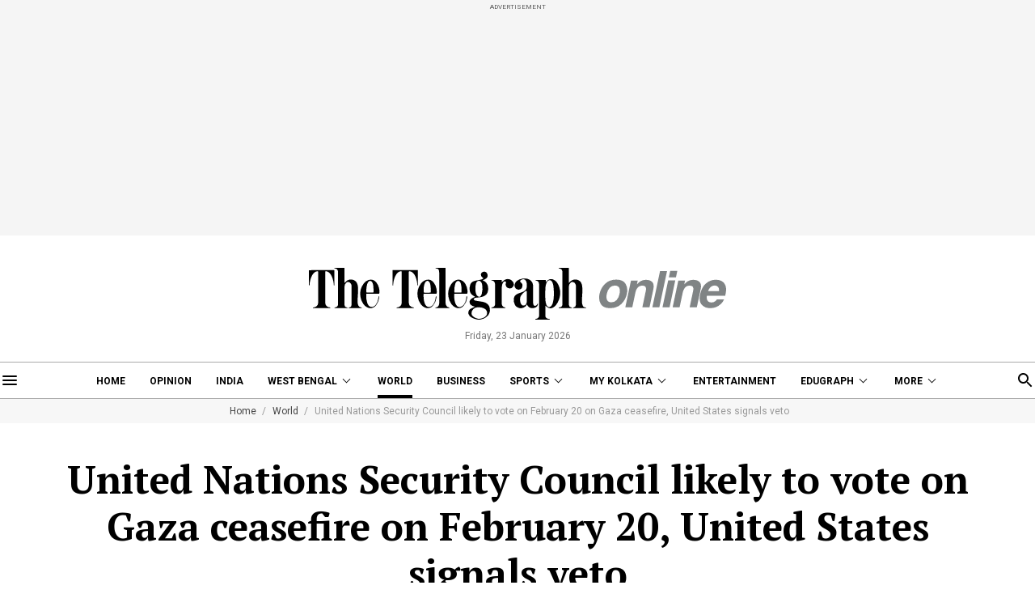

--- FILE ---
content_type: application/javascript; charset=utf-8
request_url: https://fundingchoicesmessages.google.com/f/AGSKWxUY5cJx6wJgHsiqwW9eaEaMBsxEAkPI75dkmKnB5Q44B_-ddLvLkjj50cSVjAu3sOunhDgmLCC3qPnfKX_QbyWnKA_OXAF5tSGnjIHU2fA2yKUa11B--uuMNYyncFQc1WFIKMp_4gzoNpEvDCj2y5VBXrf0ed5YQHFpCIU3ZlCSh98T0OXRvI4k69m4/_-468x90./popunders.&ad_number=/advert24./carbonads-
body_size: -1289
content:
window['6a6c5a4e-ad15-4670-9a4f-c692da1244a7'] = true;